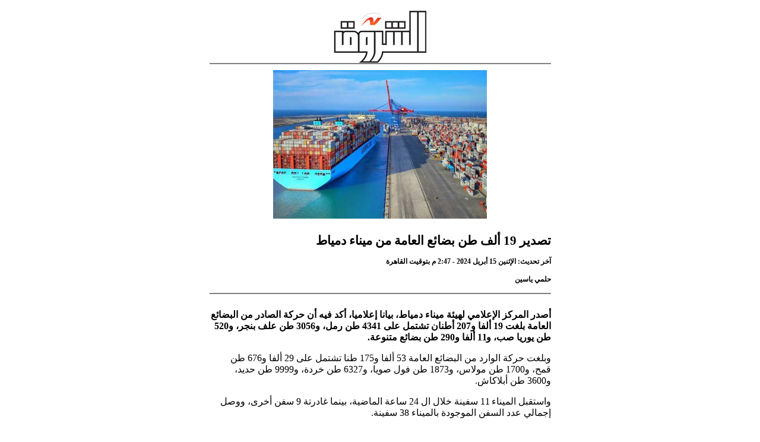

--- FILE ---
content_type: text/html; charset=utf-8
request_url: https://www.shorouknews.com/news/print.aspx?cdate=15042024&id=8cc45585-871a-4b05-9538-541d848ee30e
body_size: 2262
content:


<!DOCTYPE html PUBLIC "-//W3C//DTD XHTML 1.0 Transitional//EN" "http://www.w3.org/TR/xhtml1/DTD/xhtml1-transitional.dtd">
<html xmlns="http://www.w3.org/1999/xhtml">
<head><meta name="robots" content="noindex" /><title>
	بوابة الشروق - تصدير 19 ألف طن بضائع العامة من ميناء دمياط
</title><link rel="stylesheet" type="text/css" />
  <style type="text/css">
    body
    {
      background-color: white;
      direction: rtl;
      font-family: Tahoma;
    }
    a.printerButton, a.printerButton:visited, a.printerButton:link
    {
      font-size: 10px;
      padding-left: 23px;
      display: block;
      height: 17px;
      line-height: 17px;
      width: 60px;
      color: #838383;
      background-image: url('../printer-icon.gif');
      background-repeat: no-repeat;
      text-decoration: none;
    }
    a.printerButton:hover
    {
      color: #4883c4;
    }
    .headerAreaPrint
    {
      text-align: center;
      margin-top: 2px;
      margin-bottom: 25px;
    }
    
    .headerAreaPrint img
    {
      padding-top: 10px;
    }
    
    .contentAreaPrint
    {
    }
    .contentAreaPrint h1
    {
      font-size: 21px;
    }
    .contentPrintWrap
    {
      width: 575px;
      margin: 0 auto;
    }
    .footerAreaPrint
    {
      border-top: 2px gray solid;
      margin-top: 40px;
      text-align: center;
    }
    .footerAreaPrint p
    {
      margin-top: 5px;
      margin-bottom: 5px;
      font-size: 12px;
    }
    .logo
    {
    }
    h2
    {
      font-size: 12px;
      margin-top: 15px;
      margin-bottom: 25px;
      padding-bottom: 15px;
      border-bottom: 2px solid gray;
    }
    
    .fontSize
    {
      margin-bottom: 25px;
      font-size: 12px;
      font-weight: bold;
      height: 30px;
      line-height: 30px;
      background-color: #EAEAEA;
      text-align: center;
    }
    
    .fontSize a.small:link, .fontSize a.small:visited
    {
      font-size: 13px;
      font-weight: normal;
    }
    
    .fontSize a.big:link, .fontSize a.big:visited
    {
      font-size: 17px;
      font-weight: normal;
    }
  </style>
</head>
<body>
  <form method="post" action="./print.aspx?cdate=15042024&amp;id=8cc45585-871a-4b05-9538-541d848ee30e" id="form1">
<div class="aspNetHidden">
<input type="hidden" name="__VIEWSTATE" id="__VIEWSTATE" value="HNEK7J4p2SEgk3pw/4t2DVWOW3MYvJBvZD/Hw25yUC8DyUzZ8mWCeKK5WZvtLLL1h6YMe8LYHjDhF+x4uOTw5a/3fSvuBJEIzMPyjCZ5uEI=" />
</div>

<div class="aspNetHidden">

	<input type="hidden" name="__VIEWSTATEGENERATOR" id="__VIEWSTATEGENERATOR" value="6404D24A" />
</div>
  <div class="contentPrintWrap">
    <div class="headerAreaPrint">
      <div class="logo">
        <a>
          <img style="border: 0px;" alt="" src='/App_Themes/images/shorouknewsLogo.png' />
          <div id="imagesLine" style="border-bottom: 2px solid gray;"></div>
          <img src="https://www.shorouknews.com/uploadedimages/Box/original/تداول بضائع وحاويات 39 سفينة في ميناء دمياط.jpg" id="imageMain" style="border: 0px;" alt="" width="360" height="250" />
        </a></div>
    </div>
    <div class="contentAreaPrint">
      <h1>
        تصدير 19 ألف طن بضائع العامة من ميناء دمياط</h1>
      <h2>
        آخر تحديث: الإثنين 15 أبريل 2024 - 2:47 م  بتوقيت القاهرة
        <br />
        
          <br />
          حلمي ياسين
      </h2>
      <p><strong>أصدر المركز الإعلامي لهيئة ميناء دمياط، بيانا إعلاميا، أكد فيه أن حركة الصادر من البضائع العامة بلغت 19 ألفا و207 أطنان تشتمل على 4341 طن رمل، و3056 طن علف بنجر، و520 طن يوريا صب، و11 ألفا و290 طن بضائع متنوعة.</strong></p>
<p>وبلغت حركة الوارد من البضائع العامة 53 ألفا و175 طنا تشتمل على 29 ألفا و676 طن قمح، و1700 طن مولاس، و1873 طن فول صويا، و6327 طن خردة، و9999 طن حديد، و3600 طن أبلاكاش.</p>
<p>واستقبل الميناء 11 سفينة خلال ال 24 ساعة الماضية، بينما غادرتة 9 سفن أخرى، ووصل إجمالي عدد السفن الموجودة بالميناء 38 سفينة.</p>
<p>بينما بلغت حركة الصادر من الحاويات 1006 حاويات مكافئة، والحاويات الواردة &nbsp;384 حاوية مكافئة في حين بلغ عدد الحاويات الترانزيت 4872 حاوية مكافئة، ووصل رصيد صومعة الحبوب و الغلال للقطاع العام بالميناء من القمح 38 ألفا و817 طنا،&nbsp; بينما بلغ رصيده في مخازن القطاع الخاص 189035 طنا .</p>
<p>وغادر 5 قطارات بحمولة إجمالية 6207 أطنان قمح متجهين إلى صوامع شبرا، وإمبابة و كوم أبو راضي والقليوبية، بينما بلغ عدد الشاحنات دخولا وخروجا&nbsp; 3273 شاحنة .</p>
    </div>
    <div class="footerAreaPrint">
      <p>
        هذا المحتوى مطبوع من موقع الشروق
      </p>
      <p>
        <strong>Copyright ©   2026 ShoroukNews. All rights reserved</strong></p>
    </div>
  </div>
  </form>
<script defer src="https://static.cloudflareinsights.com/beacon.min.js/vcd15cbe7772f49c399c6a5babf22c1241717689176015" integrity="sha512-ZpsOmlRQV6y907TI0dKBHq9Md29nnaEIPlkf84rnaERnq6zvWvPUqr2ft8M1aS28oN72PdrCzSjY4U6VaAw1EQ==" data-cf-beacon='{"version":"2024.11.0","token":"ec53b9cb3c8c49518608ef24b103095c","r":1,"server_timing":{"name":{"cfCacheStatus":true,"cfEdge":true,"cfExtPri":true,"cfL4":true,"cfOrigin":true,"cfSpeedBrain":true},"location_startswith":null}}' crossorigin="anonymous"></script>
</body>
</html>
<script type="text/javascript" language="javascript">
  window.print();
</script>
